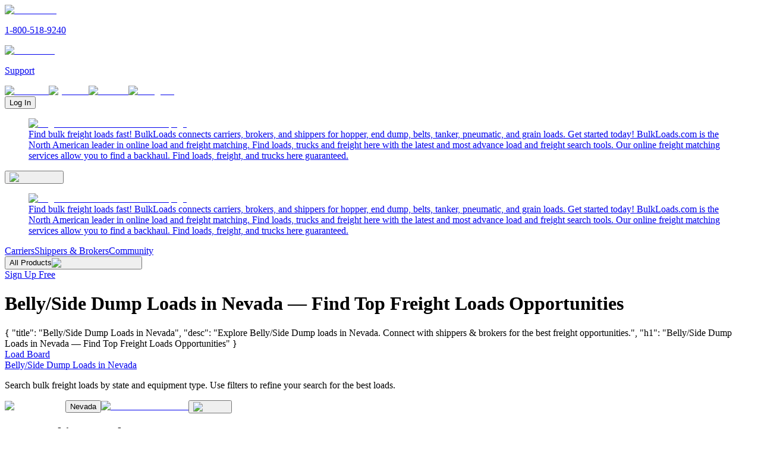

--- FILE ---
content_type: text/html; charset=utf-8
request_url: https://www.bulkloads.com/loads/nevada/belly-side-dump/
body_size: 6394
content:
<!DOCTYPE html><html lang="en"><head><meta charSet="utf-8" data-next-head=""/><meta charSet="UTF-8"/><meta name="viewport" content="width=device-width" data-next-head=""/><title data-next-head="">Belly/Side Dump Loads in Nevada</title><link rel="alternate" hrefLang="en" href="https://www.bulkloads.com/loads/nevada/belly-side-dump/" data-next-head=""/><link rel="canonical" href="https://www.bulkloads.com/loads/nevada/belly-side-dump/" data-next-head=""/><meta name="description" content="Explore Belly/Side Dump loads in Nevada. Connect with shippers &amp; brokers for the best freight opportunities." data-next-head=""/><meta property="og:type" content="website" data-next-head=""/><meta property="og:title" content="Belly/Side Dump Loads in Nevada" data-next-head=""/><meta property="og:description" content="Explore Belly/Side Dump loads in Nevada. Connect with shippers &amp; brokers for the best freight opportunities." data-next-head=""/><meta property="og:url" content="https://www.bulkloads.com/loads/nevada/belly-side-dump/" data-next-head=""/><meta content="index, follow, max-image-preview:large, max-snippet:-1, max-video-preview:-1" name="robots"/><link href="/favicon.ico" rel="shortcut icon"/><meta content="en_US" property="og:locale"/><meta content="https://www.bulkloads.com" name="author"/><meta content="920" property="og:image:width"/><meta content="470" property="og:image:height"/><meta content="summary_large_image" name="twitter:card"/><meta content="BulkLoads.com: The Largest US Bulk Freight Marketplace &amp; Load Board" property="og:site_name"/><meta content="BulkLoads" name="keywords"/><meta content="app-id=641831669, app-argument=https://www.bulkloads.com/" name="apple-itunes-app"/><link rel="preload" href="/_next/static/media/e4af272ccee01ff0-s.p.woff2" as="font" type="font/woff2" crossorigin="anonymous" data-next-font="size-adjust"/><link rel="preload" href="/_next/static/media/47cbc4e2adbc5db9-s.p.woff2" as="font" type="font/woff2" crossorigin="anonymous" data-next-font="size-adjust"/><link rel="preload" href="/_next/static/css/9c544f181f8e15dc.css" as="style"/><link rel="preload" as="image" imageSrcSet="/_next/image/?url=%2F_next%2Fstatic%2Fmedia%2Fbulkloads_logo.acf79a5a.png&amp;w=256&amp;q=75 1x, /_next/image/?url=%2F_next%2Fstatic%2Fmedia%2Fbulkloads_logo.acf79a5a.png&amp;w=384&amp;q=75 2x" data-next-head=""/><script>(function(w,d,s,l,i){w[l]=w[l]||[];w[l].push({'gtm.start':
new Date().getTime(),event:'gtm.js'});var f=d.getElementsByTagName(s)[0],
j=d.createElement(s),dl=l!='dataLayer'?'&l='+l:'';j.async=true;j.src=
'https://www.googletagmanager.com/gtm.js?id='+i+dl;f.parentNode.insertBefore(j,f);
})(window,document,'script','dataLayer','GTM-WNRLV85D');</script><link rel="stylesheet" href="/_next/static/css/9c544f181f8e15dc.css" data-n-g=""/><noscript data-n-css=""></noscript><script defer="" noModule="" src="/_next/static/chunks/polyfills-42372ed130431b0a.js"></script><script src="/_next/static/chunks/webpack-f7e99d2602314885.js" defer=""></script><script src="/_next/static/chunks/framework-2245e2275300e104.js" defer=""></script><script src="/_next/static/chunks/main-4b29ee8bec350440.js" defer=""></script><script src="/_next/static/chunks/pages/_app-8802b777f09928ed.js" defer=""></script><script src="/_next/static/chunks/2229-59b28d1134c1728e.js" defer=""></script><script src="/_next/static/chunks/7713-51a16a3295427dd4.js" defer=""></script><script src="/_next/static/chunks/pages/loads/%5Bstate%5D/%5Bequipment%5D-62bf1bba5b07c21b.js" defer=""></script><script src="/_next/static/3IDwQLGUXl2wMRoHoqsby/_buildManifest.js" defer=""></script><script src="/_next/static/3IDwQLGUXl2wMRoHoqsby/_ssgManifest.js" defer=""></script></head><body><noscript><iframe height="0" src="https://www.googletagmanager.com/ns.html?id=GTM-WNRLV85D" style="display:none;visibility:hidden" title="Google Tag Manager" width="0"></iframe></noscript><link rel="preload" as="image" imageSrcSet="/_next/image/?url=%2F_next%2Fstatic%2Fmedia%2Fbulkloads_logo.acf79a5a.png&amp;w=256&amp;q=75 1x, /_next/image/?url=%2F_next%2Fstatic%2Fmedia%2Fbulkloads_logo.acf79a5a.png&amp;w=384&amp;q=75 2x"/><div id="__next"><div class="__variable_fa2f99 __variable_dea1cc font-body"><div class="flex min-h-dvh w-full flex-col justify-between"><header class="nav-sticky md:top-[-44px]" role="navigation" aria-label="Main Navigation"><div class="nav_default"><nav><a aria-label="Call BulkLoads at 1-800-518-9240" href="tel:18005189240"><img alt="Phone icon" loading="lazy" width="13" height="12" decoding="async" data-nimg="1" style="color:transparent" src="/_next/static/media/phone.0c202beb.svg"/><p>1-800-518-9240</p></a><a aria-label="Contact support" href="/support/contact_us/"><img alt="Email icon" loading="lazy" width="15" height="13" decoding="async" data-nimg="1" style="color:transparent" src="/_next/static/media/mail.8eb10e7a.svg"/><p>Support</p></a></nav><div class="social_container"><a target="_blank" href="https://www.facebook.com/bulkloads"><img alt="facebook" loading="lazy" width="9" height="36" decoding="async" data-nimg="1" style="color:transparent" src="/_next/static/media/social_facebook.84ca4f15.svg"/></a><a target="_blank" href="https://www.youtube.com/@BulkLoadsVids"><img alt="youtube" loading="lazy" width="16" height="36" decoding="async" data-nimg="1" style="color:transparent" src="/_next/static/media/social_youtube.46d1bf25.svg"/></a><a target="_blank" href="https://www.linkedin.com/company/bulk-loads-now-llc/"><img alt="linkedin" loading="lazy" width="12" height="36" decoding="async" data-nimg="1" style="color:transparent" src="/_next/static/media/social_linkedin.cfae876b.svg"/></a><a target="_blank" href="https://www.instagram.com/bulkloads/"><img alt="instagram" loading="lazy" width="16" height="36" decoding="async" data-nimg="1" style="color:transparent" src="/_next/static/media/social_instagram.52ab9dde.svg"/></a></div><div class="mr-0.5 h-7 w-24 flex-center"><button>Log In</button></div></div><div class="nav-content"><div class="nav-content-mobile justify-between"><a class="logo-link gap-4 md:hidden" href="/"><figure><img alt="Logo to return to BulkLoads homepage" width="192" height="32" decoding="async" data-nimg="1" style="color:transparent" srcSet="/_next/image/?url=%2F_next%2Fstatic%2Fmedia%2Fbulkloads_logo.acf79a5a.png&amp;w=256&amp;q=75 1x, /_next/image/?url=%2F_next%2Fstatic%2Fmedia%2Fbulkloads_logo.acf79a5a.png&amp;w=384&amp;q=75 2x" src="/_next/image/?url=%2F_next%2Fstatic%2Fmedia%2Fbulkloads_logo.acf79a5a.png&amp;w=384&amp;q=75"/><figcaption class="sr-only">Find bulk freight loads fast! BulkLoads connects carriers, brokers, and shippers for hopper, end dump, belts, tanker, pneumatic, and grain loads. Get started today! BulkLoads.com is the North American leader in online load and freight matching. Find loads, trucks and freight here with the latest and most advance load and freight search tools. Our online freight matching services allow you to find a backhaul. Find loads, freight, and trucks here guaranteed.</figcaption></figure></a><div class="flex-center md:hidden" id="nav-content-mobile-menu"><button class="h-full flex-center cursor-pointer" aria-expanded="false" aria-controls="mobile-menu" aria-label="Open menu"><img alt="Open menu" loading="lazy" width="32" height="33" decoding="async" data-nimg="1" class="transition-all ease-out " style="color:transparent" src="/_next/static/media/hamburger_open.c4fe8389.svg"/></button></div></div><div class="nav-content-md justify-between"><a class="logo-link " href="/"><figure><img alt="Logo to return to BulkLoads homepage" width="192" height="32" decoding="async" data-nimg="1" style="color:transparent" srcSet="/_next/image/?url=%2F_next%2Fstatic%2Fmedia%2Fbulkloads_logo.acf79a5a.png&amp;w=256&amp;q=75 1x, /_next/image/?url=%2F_next%2Fstatic%2Fmedia%2Fbulkloads_logo.acf79a5a.png&amp;w=384&amp;q=75 2x" src="/_next/image/?url=%2F_next%2Fstatic%2Fmedia%2Fbulkloads_logo.acf79a5a.png&amp;w=384&amp;q=75"/><figcaption class="sr-only">Find bulk freight loads fast! BulkLoads connects carriers, brokers, and shippers for hopper, end dump, belts, tanker, pneumatic, and grain loads. Get started today! BulkLoads.com is the North American leader in online load and freight matching. Find loads, trucks and freight here with the latest and most advance load and freight search tools. Our online freight matching services allow you to find a backhaul. Find loads, freight, and trucks here guaranteed.</figcaption></figure></a><div class="nav-content-md-menu" id="nav-content-md-menu"><nav class="nav-md" aria-label="Desktop Navigation"><a class="border-b-2 border-transparent" href="/carrier/">Carriers</a><a class="border-b-2 border-transparent" href="/broker/">Shippers &amp; Brokers</a><a class="border-b-2 border-transparent" href="/community/">Community</a><section class="group border-b-2 border-transparent "><button aria-expanded="false" aria-controls="products-menu">All Products<img alt="Dropdown all products" loading="lazy" width="17" height="16" decoding="async" data-nimg="1" class="w-4 transition-transform duration-150 " style="color:transparent" src="/_next/static/media/dropdown_arrow_grey.8376818a.svg"/></button></section></nav><div class="nav-signup"><a rel="noreferrer" href="/sign_up/create_account/">Sign Up Free</a></div></div></div></div></header><div><div class="mx-auto min-h-screen max-w-screen-xl bg-white pb-20 md:px-10"><h1 class="-left-[9999px] absolute">Belly/Side Dump Loads in Nevada — Find Top Freight Loads Opportunities</h1><header class="sr-only">{
  &quot;title&quot;: &quot;Belly/Side Dump Loads in Nevada&quot;,
  &quot;desc&quot;: &quot;Explore Belly/Side Dump loads in Nevada. Connect with shippers &amp; brokers for the best freight opportunities.&quot;,
  &quot;h1&quot;: &quot;Belly/Side Dump Loads in Nevada — Find Top Freight Loads Opportunities&quot;
}</header><div class="mx-auto flex flex-col items-center justify-center gap-8 pt-6"><div class="hidden w-full flex-col items-center px-5 md:flex md:px-0"><div class="flex w-full items-center"><div class="flex items-center"><a class="select-none text-foundation-grey-600 text-sm hover:underline active:no-underline" href="/loads/">Load Board</a><img alt="" loading="lazy" width="32" height="32" decoding="async" data-nimg="1" class="h-6 w-6" style="color:transparent" src="/_next/static/media/arrow_right.8a73219b.svg"/></div><div class="flex items-center"></div><div class="flex items-center"><a class="select-none text-foundation-grey-600 text-sm hover:underline active:no-underline" href="/loads/nevada/belly-side-dump/">Belly/Side Dump Loads in Nevada</a></div></div></div><section class="flex w-full flex-col items-center justify-center gap-4 px-5 md:px-0"><div class="flex w-full max-w-xs justify-center"><header id="search-load" class="relative w-full rounded-full border border-foundation-grey-50 bg-foundation-grey-0 shadow-[0px_4px_8px_0px_rgba(0,0,0,0.1)] " aria-describedby="search-load-description"><p id="search-load-description" class="sr-only">Search bulk freight loads by state and equipment type. Use filters to refine your search for the best loads.</p><div class="flex h-14 w-full items-center justify-between gap-2 md:h-fit"><img alt="Search Loads" loading="lazy" width="24" height="24" decoding="async" data-nimg="1" class="ml-3 shrink-0 md:hidden" style="color:transparent" src="/_next/static/media/green.134e5eaf.svg"/><button class="flex flex-1 flex-col items-start pl-2 md:pl-6 w-full"><span class="flex items-center gap-2"><span class="text-foundation-grey-900">Nevada</span></span></button><a class="cursor-pointer select-none rounded-full p-2 hover:bg-rgba-10 active:bg-rgba-7" href="/loads/"><img alt="Delete Search Loads" loading="lazy" width="20" height="20" decoding="async" data-nimg="1" class="relative shrink-0" style="color:transparent" src="/_next/static/media/delete_grey_600.18f69d96.svg"/></a><button class="hidden md:flex h-12 w-12 items-center justify-center"><span class="flex items-center rounded-full bg-grass-green-500 p-3 text-foundation-grey-0 active:scale-95"><img alt="Search" loading="lazy" width="16" height="16" decoding="async" data-nimg="1" style="color:transparent" src="/_next/static/media/search.7710e664.svg"/></span></button></div></header></div></section><section class="flex w-full flex-col gap-6 md:px-56 md:py-20"><header class="text-center"><h2 class="mb-1 font-semibold text-2xl text-foundation-grey-900">No Matching Results</h2><p class="text-base text-foundation-grey-700">Try another search, or sign up to create alerts and get notified when new loads become available.</p></header><div class="flex flex-wrap justify-center gap-4"><div class="flex h-12 items-center"><button class="btn-active flex items-center gap-2 rounded-lg border border-foundation-grey-900 bg-foundation-grey-0 px-4 py-1.5 text-base text-foundation-grey-900"><img alt="undo" loading="lazy" width="16" height="16" decoding="async" data-nimg="1" style="color:transparent" src="/_next/static/media/undo.53b1ce46.svg"/>Try Another Search</button></div><div class="flex h-12 items-center"><button class="btn-active flex items-center gap-2 rounded-lg border border-foundation-grey-900 bg-foundation-grey-0 px-4 py-1.5 text-base text-foundation-grey-900"><img alt="notification" loading="lazy" width="16" height="16" decoding="async" data-nimg="1" style="color:transparent" src="/_next/static/media/grey900.76fc500d.svg"/>Sign Up to Create Alert</button></div></div></section></div></div></div><footer class="h-full"><div class="h-full mx-auto flex max-w-screen-xl flex-col gap-6 px-10 py-12 "><section class="flex flex-wrap"><nav class="footer_intro md:!w-1/2 lg:!w-1/4"><a class="!gap-4 flex" href="/"><img alt="Logo to return to BulkLoads homepage" loading="lazy" width="144" height="30" decoding="async" data-nimg="1" style="color:transparent" srcSet="/_next/image/?url=%2F_next%2Fstatic%2Fmedia%2Fbulkloads_logo.acf79a5a.png&amp;w=256&amp;q=75 1x, /_next/image/?url=%2F_next%2Fstatic%2Fmedia%2Fbulkloads_logo.acf79a5a.png&amp;w=384&amp;q=75 2x" src="/_next/image/?url=%2F_next%2Fstatic%2Fmedia%2Fbulkloads_logo.acf79a5a.png&amp;w=384&amp;q=75"/><span class="sr-only">BulkLoads provides solutions to the bulk commodity industry that make business faster, more efficient and more profitable. We are a network for bulk commodities and transportation, connecting and interacting, through our community-driven load boards, forum discussions, instant messaging, and member directories. We are a community of shippers, brokers and carriers in the dry and liquid bulk truckload industry. Our shipper members are traders, merchandisers and transportation logistics managers of grain, feed, fertilizer, aggregate and all bulk commodities. Our carrier members pull hopper bottoms, end dumps, walking floors, pneumatics, belts and tanker trailers. BulkLoads.com is driven by its community members, creating solutions to match shippers with loads to move with the carriers to move them.</span></a><div class="hover-underline flex gap-1"><img alt="map" loading="lazy" width="14" height="20" decoding="async" data-nimg="1" class="mx-2 my-1 self-start" style="color:transparent" src="/_next/static/media/map_pin.302625d6.svg"/><p>1340 E Woodhurst Dr., Springfield, MO 65804</p></div><a aria-label="Call BulkLoads at 1-800-518-9240" href="tel:18005189240"><img alt="phone" loading="lazy" width="15" height="20" decoding="async" data-nimg="1" class="mx-2 justify-center" style="color:transparent" src="/_next/static/media/phone.0c202beb.svg"/><p>1-800-518-9240</p></a><a href="/support/contact_us/"><img alt="mail" loading="lazy" width="17" height="20" decoding="async" data-nimg="1" class="mx-2 justify-center" style="color:transparent" src="/_next/static/media/mail.8eb10e7a.svg"/><p>Support</p></a></nav><nav class="flex flex-col gap-3 px-2 py-6 font-roboto w-full md:w-1/2 lg:w-1/4"><div class="font-medium text-lg">Solutions</div><a class="footer-link" href="/carrier/">Carriers</a><a class="footer-link" href="/broker/">Shippers &amp; Brokers</a><a class="footer-link" href="/community/">Community</a></nav><nav class="flex flex-col gap-3 px-2 py-6 font-roboto w-full md:w-1/2 lg:w-1/4"><div class="font-medium text-lg">Products</div><a class="footer-link" href="/loads/">Load Board</a><a class="footer-link" href="/trucks/">Truck Board</a><a class="footer-link" target="_blank" rel="noopener noreferrer" href="https://www.bulktms.com/">Dispatch System (TMS)</a><a class="footer-link" href="/tools/quick-pay/">Factoring</a><a class="footer-link" target="_blank" rel="noopener noreferrer" href="https://www.bulkinsurancegroup.com/">Insurance</a><a class="footer-link" href="/tools/podcasts/">Podcasts</a><a class="footer-link" href="/tools/news/">Industry News</a><a class="footer-link" href="/forum/">Forum</a></nav><nav class="flex flex-col gap-3 px-2 py-6 font-roboto w-full md:w-1/2 lg:w-1/4"><div class="font-medium text-lg">More Products</div><a class="footer-link" href="/classifieds/for-sale/">For Sale</a><a class="footer-link" href="/classifieds/wanting-to-buy/">Wanting To Buy</a><a class="footer-link" href="/classifieds/jobs/">Available Jobs</a><a class="footer-link" href="/classifieds/looking-for-work/">Looking For Work</a><a class="footer-link" href="/classifieds/commodity-listings/">Commodity Listings</a><a class="footer-link" href="/tools/washouts/">Washouts</a><a class="footer-link" href="/tools/trucking-calculator/">Bulk Freight Trucking Calculator</a><a class="footer-link" target="_blank" rel="noopener noreferrer" href="https://bulkpermitting.com/">Permitting &amp; Compliance</a><a class="footer-link" target="_blank" rel="noopener noreferrer" href="https://www.bulkfreightconference.com/">2027 Bulk Freight Conference</a></nav></section><section class="appstore_section md:!flex-row border-y py-16"><p>Download Our Mobile App</p><nav><a target="_blank" rel="noopener noreferrer" href="https://play.google.com/store/apps/details?id=com.ls.bulkloads&amp;hl=en_SG&amp;gl=US"><img alt="Download BulkLoads on Google Play" loading="lazy" width="135" height="40" decoding="async" data-nimg="1" style="color:transparent" src="/_next/static/media/badge_google_play.aec046be.svg"/><span class="sr-only">Bulkloads.com is a community of shippers, carriers, and brokers in the bulk commodity trucking industry. Our shipper members consist of logistics managers in grain, fertilizer, aggregates, feed ingredients, and all other agricultural commodities. Our carrier members pull a variety of trailers including hopper bottoms, walking floors, end dump trailers, belt trailers, and live floors.</span></a><a target="_blank" rel="noopener noreferrer" href="https://apps.apple.com/us/app/bulkloads-com/id641831669"><img alt="Download BulkLoads on the App Store" loading="lazy" width="120" height="40" decoding="async" data-nimg="1" style="color:transparent" src="/_next/static/media/badge_app_store.25466598.svg"/><span class="sr-only">Bulkloads.com is a community of shippers, carriers, and brokers in the bulk commodity trucking industry. Our shipper members consist of logistics managers in grain, fertilizer, aggregates, feed ingredients, and all other agricultural commodities. Our carrier members pull a variety of trailers including hopper bottoms, walking floors, end dump trailers, belt trailers, and live floors.</span></a></nav></section><div class="footer_bottom lg:!flex-row"><section class="sm:!flex-row sm:!gap-0"><div class="sm:mr-2">Copyright © <!-- -->2026<!-- --> <a class="pointer hover:underline" target="_blank" rel="noopener noreferrer" href="https://www.bulkloads.com/">Bulkloads.com</a></div><p class="hidden sm:block">|</p><div class="flex"><a class="hover-underline mr-2 sm:ml-2" href="/privacy-policy/">Privacy Policy</a>|<a class="hover-underline ml-2" href="/terms/">Terms of Service</a></div></section><nav><a target="_blank" rel="noreferrer" href="https://www.facebook.com/bulkloads"><img alt="facebook" loading="lazy" width="8" height="48" decoding="async" data-nimg="1" style="color:transparent" src="/_next/static/media/social_facebook.84ca4f15.svg"/><span class="sr-only">Stay connected with BulkLoads on Facebook. Get the latest updates on bulk freight loads, industry news, and networking opportunities. Join our community of carriers, brokers, and shippers to engage in discussions and stay informed about market trends. Follow us today and never miss an opportunity to grow your bulk freight business.</span></a><a target="_blank" rel="noreferrer" href="https://www.youtube.com/@bulkloadsnow"><img alt="youtube" loading="lazy" width="20" height="48" decoding="async" data-nimg="1" style="color:transparent" src="/_next/static/media/social_youtube.46d1bf25.svg"/><span class="sr-only">Welcome to the BulkLoads YouTube channel, your go-to source for all things related to the bulk freight industry. We provide insightful discussions, expert tips, success stories, tech innovations, and training resources for truckers, dispatchers, and shippers. Subscribe to our channel today and hit the notification bell, so you never miss an exciting update. Whether you&#x27;re a seasoned industry veteran or just starting your journey, BulkLoads is here to support and guide you throughout your bulk freight endeavors. Let&#x27;s build a thriving community together. Join us on this exciting adventure and let&#x27;s revolutionize the bulk freight industry, one video at a time!</span></a><a target="_blank" rel="noreferrer" href="https://www.linkedin.com/company/bulk-loads-now-llc/"><img alt="linkedin" loading="lazy" width="16" height="48" decoding="async" data-nimg="1" style="color:transparent" src="/_next/static/media/social_linkedin.cfae876b.svg"/><span class="sr-only">BulkLoads is an online community of shippers, brokers and carriers in the dry and liquid bulk truckload industry. Our shipper members are traders, merchandisers and transportation logistics managers of grain, feed, fertilizer, aggregate and all bulk commodities. Our carrier members pull hopper bottoms, end dumps, walking floors, pneumatics, belts and tanker trailers. BulkLoadsNow.com brings the two groups together, matching those that have bulk loads to move with bulk truckload carriers. Our enhanced load board simply and clearly maps available trucks with load postings, and our focus on instant communication enables the carrier and shipper to connect quickly, saving time and money. Instant online chat, community chat, forums, email load alerts, trailer washouts, DOT scale listings and a complete FMCSA carrier directory are just a few of the features we&#x27;ve developed for our members to make doing business in the bulk load industry better.</span></a><a target="_blank" rel="noreferrer" href="https://www.instagram.com/bulkloads/"><img alt="instagram" loading="lazy" width="17" height="48" decoding="async" data-nimg="1" style="color:transparent" src="/_next/static/media/social_instagram.52ab9dde.svg"/><span class="sr-only">Follow BulkLoads.com on Instagram to stay updated on the latest in bulk freight. Connect with our community of carriers, brokers, and shippers, and explore industry insights, news, and trends. Based in Springfield, Missouri, BulkLoads brings you expert discussions, trucking highlights, and exclusive content through engaging posts. Join our **2,786 followers** and be part of a growing network that keeps bulk freight moving. Stay informed, get inspired, and be a part of the BulkLoads freight community today!</span></a></nav></div></div></footer></div></div></div><script id="__NEXT_DATA__" type="application/json">{"props":{"pageProps":{"isLoggedInValueFromServer":false,"totalListings":0,"totalLoads":0,"initialData":[],"initialHasMore":false,"origin_state":"NV","equipment_ids":"DB","parsedState":"Nevada","trailerType":"Belly/Side Dump","pageSlug":"/loads/nevada/belly-side-dump/","isMobile":false},"__N_SSP":true},"page":"/loads/[state]/[equipment]","query":{"state":"nevada","equipment":"belly-side-dump"},"buildId":"3IDwQLGUXl2wMRoHoqsby","isFallback":false,"isExperimentalCompile":false,"gssp":true,"appGip":true,"scriptLoader":[]}</script><script defer src="https://static.cloudflareinsights.com/beacon.min.js/vcd15cbe7772f49c399c6a5babf22c1241717689176015" integrity="sha512-ZpsOmlRQV6y907TI0dKBHq9Md29nnaEIPlkf84rnaERnq6zvWvPUqr2ft8M1aS28oN72PdrCzSjY4U6VaAw1EQ==" data-cf-beacon='{"rayId":"9c1c88093fa34afc","version":"2025.9.1","serverTiming":{"name":{"cfExtPri":true,"cfEdge":true,"cfOrigin":true,"cfL4":true,"cfSpeedBrain":true,"cfCacheStatus":true}},"token":"ccbdb7a7da0c4a61abfc5bb1baf4c114","b":1}' crossorigin="anonymous"></script>
</body></html>